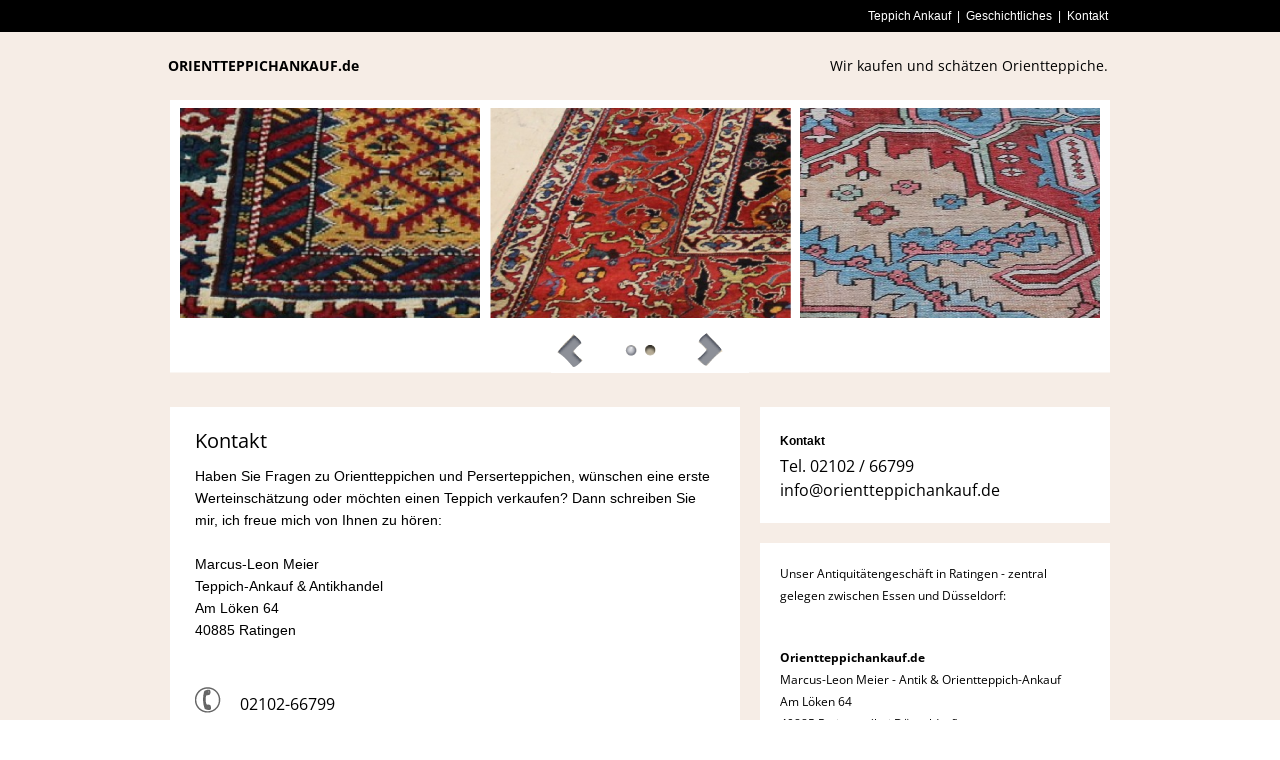

--- FILE ---
content_type: text/html
request_url: https://www.orientteppichankauf.de/kontakt.htm
body_size: 2206
content:
<!DOCTYPE html>
<html lang="de">

<head>
<title>Kontakt Teppich Ankauf | Orientteppichankauf.de</title>
<meta name="description" content="Kontaktmöglichkeit zu Teppich Ankauf Orientteppichankauf.de" />
<meta name="keywords" content="kontakt, teppich ankauf, teppich, ankauf, orientteppich, perserteppich" />
<meta name="author" content="El Golfo" />
<meta name="date" content="2014-02-06" />
<meta name="robots" content="all" />
<meta http-equiv="content-language" content="de" />
<meta http-equiv="content-type" content="text/html; charset=utf-8" />
<link rel="shortcut icon" href="favicon.ico" />
<meta name="viewport" content="width=device-width, initial-scale=1">
<meta name="HandheldFriendly" content="True">
<meta name="MobileOptimized" content="320">

<style type="text/css" media="all">
@import  "styles.css";
</style>


<script type="text/javascript" src="goomoves.js"></script>



</head>

<body>
   <div id="wideheader">
      <div id="header">
         <div id="topmenu">
            <a class="whitelink" href="index.htm">Teppich Ankauf</a> &nbsp;|&nbsp;
            <a class="whitelink" href="orientteppiche-geschichte.htm">Geschichtliches</a> &nbsp;|&nbsp;
            <a class="whitelink" href="kontakt.htm">Kontakt</a>
         </div>
         <div id="orientteppichankauf">
            ORIENTTEPPICHANKAUF.de
         </div>
         <div id="teppich-ankauf">
            Wir kaufen und schätzen Orientteppiche.
         </div>
      </div>
   </div>

   <div id="widegalerie">
      <div id="galerie">
         <div id="galerie_images_1">
            <img src="images/teppiche-1.png" alt="" title="" />
         </div>
         <div id="galerie_images_2" style="display:none;">
            <img src="images/teppiche-2.png" alt="" title="" />
         </div>
         <div id="galerie_left">
            <a href="javascript:move('left');"><img src="images/left.png" alt="" title="" /></a>
         </div>
         <div id="galerie_right">
            <a href="javascript:move('right');"><img src="images/right.png" alt="" title="" /></a>
         </div>
         <div id="gal_pointpos1">
            <a href="javascript:move('1');"><img src="images/point_full.png" alt="" title="" /></a>
         </div>
         <div id="gal_pointpos2">
            <a href="javascript:move('2');"><img src="images/point_empty.png" alt="" title="" /></a>
         </div>
      </div>
   </div>

   <div id="widecontent">
      <div id="content">
         <div id="column_left">
            <div id="column_left_content">
          

               <h1>Kontakt</h1>
               Haben Sie Fragen zu Orientteppichen und Perserteppichen, wünschen eine erste Werteinschätzung oder möchten einen Teppich verkaufen?
               Dann schreiben Sie mir, ich freue mich von Ihnen zu hören:
               <br /><br />
               Marcus-Leon Meier<br />
               Teppich-Ankauf & Antikhandel<br />
               Am Löken 64<br />
               40885 Ratingen<br />
               <br /><br />
               <div id="kontakt-telefon">
                  <span class="big">02102-66799</span><br />
                  <span class="big">0175 7641778 (mobil)</span>
               </div>
               <br /><br />
               <div id="kontakt-mail">
                  <a class="biglink" href="mailto:info@orientteppichankauf.de">info@orientteppichankauf.de</a>
               </div>

               <br /><br /><hr /><br />


               <div id="kontakt-formular">
                  <b>Formular:</b><br /><br />
                  <form name="Anfrage" action="kontakt.php" method="post">
               <input name="fcap1" type="hidden" size="30" maxlength="30" value="54" />
                  <div class="form1">
                     Ihr Name:<br />
                     <input class="myink2" name="fvar1" type="text" size="25" maxlength="50" value="" />
                  </div>
                  <div class="form2">
                     Ort (freiwillig):<br />
                     <input class="myink2" name="fvar2" type="text" size="25" maxlength="50" value="" />
                  </div>
                  <div class="clearer">
                  </div><br />
                  <div class="form1">
                     Ihre Telefonnummer (für Rückfragen):<br />
                     <input class="myink2" name="fvar3" type="text" size="25" maxlength="50" value="" />
                  </div>
                  <div class="form2">
                     Ihre E-Mail-Adresse:<br />
               <input class="honi" name="fmail" type="text" size="34" maxlength="50" value="" /> 
                     <input class="myink2" name="fvar4" type="text" size="25" maxlength="50" value="" />
                  </div>
                  <div class="clearer">
                  </div><br />
                  <span class="fontform1">Ihre Fragen:</span><br />
                  <textarea class="mytak" name="fvar5" cols="52" rows="3"></textarea>
                  <br /><br />
                  <div class="form3">
                     <input type="image" src="images/absenden-n.png" alt="Kontakformular absenden" title="Kontakformular absenden" onmouseover="javascript:this.src='images/absenden-h.png'" onmouseout="javascript:this.src='images/absenden-n.png'" />
                  </div>
                  </form>
               </div><!--kontakt-formular-->
               <br /><br />


            </div>
         </div>
         <div id="column_right">
            <div class="sidebox">
               <h2>Kontakt</h2>
               <span class="big">Tel. 02102 / 66799</span><br />
               <span class="big">info@orientteppichankauf.de</span>
            </div>
            <div class="sidebox_marginless">
               Unser Antiquitätengeschäft in Ratingen - zentral gelegen zwischen Essen und Düsseldorf:
            </div>
            <div class="sidebox">
               <b>Orientteppichankauf.de</b><br />
               Marcus-Leon Meier - Antik & Orientteppich-Ankauf<br />
               Am Löken 64<br />
               40885 Ratingen (bei Düsseldorf)<br />
            </div>
            <div class="sidebox">
               <b>Kostenfreie Schätzung Ihres Teppichs</b><br />
               Wir schätzen Ihren Teppich kostenfrei und bereiten Ihnen ein Ankauf-Angebot. 
               Nehmen Sie telefonisch Kontakt mit uns auf. Wir freuen uns auf Ihren Anruf!
               <br /><br />
               Tel. 02102 / 66799
            </div>
            <div class="sidebox">
               <b>Sofort-Rückruf</b><br />
               Geben Sie hier einfach Ihre Telefonnummer an und wir rufen Sie gerne zurück:
               <br />
               <form name="Anfrage" action="rueckruf.php" method="post">
               <input name="fcap1" type="hidden" size="30" maxlength="30" value="54" />
                  Betreff:<br />
                  <input class="myink" name="fbetreff" type="text" size="18" maxlength="50" value="" />
                  <br /><br />
                  Telefonnummer:<br />
               <input class="honi" name="fmail" type="text" size="34" maxlength="50" value="" /> 
                  <input class="myink" name="ftel" type="text" size="18" maxlength="50" value="" />
                  <br /><br /><br />
                  <input type="image" src="images/absenden-n.png" alt="Absenden für Rückruf" title="Absenden für Rückruf" onmouseover="javascript:this.src='images/absenden-h.png'" onmouseout="javascript:this.src='images/absenden-n.png'" />
               </form>
            </div>
          </div>
         <div class="clearer">
         </div>
      </div><!--content-->
   </div><!--widecontent-->
   <div id="widefooter">
      <div id="footer">
         <div id="footermenu">
            <a class="whitelink" href="index.htm">Teppich Ankauf</a> &nbsp;|&nbsp;
            <a class="whitelink" href="orientteppiche-geschichte.htm">Geschichtliches</a> &nbsp;|&nbsp;
            <a class="whitelink" href="kontakt.htm">Kontakt</a> &nbsp;|&nbsp;
            <a class="whitelink" href="datenschutz.htm">Datenschutzhinweise</a> &nbsp;|&nbsp;
            <a class="whitelink" href="impressum.htm">Impressum</a>
         </div>
      </div>
   </div>
</body>
</html>

--- FILE ---
content_type: text/css
request_url: https://www.orientteppichankauf.de/styles.css
body_size: 22107
content:
body { background-color:#FFF; padding: 0; margin: 0; vertical-align: top; border:none; text-align:left; font-family:'Arial', sans-serif; color:#000; font-size:14px; line-height:1.6em;  }
img { border:0px; }


   a:link { color:#333; text-decoration:underline; font-weight:bold; }
   a:visited { color:#333; text-decoration:underline; font-weight:bold; }
   a:focus { color:#000; text-decoration:underline; font-weight:bold; }
   a:hover { color:#000; text-decoration:underline; font-weight:bold; }
   a:active { color:#000; text-decoration:underline; font-weight:bold; }


#wideheader { position:relative; left:0px; top:0px; z-index:1; width:100%; height:100px; background-image:url(images/wideheader_bg.png); background-repeat:repeat-x; float:left; }
   #header { position:relative; left:0px; top:0px; z-index:2; width:1000px; height:100px; background-image:url(images/header_bg.png); background-repeat:no-repeat; margin-left:auto; margin-right:auto; }
      #topmenu { position:absolute; left:454px; top:5px; z-index: 5; width: 514px; height: 25px; font-size:12px; text-align:right; color:#FFF; }
      #orientteppichankauf { position:absolute; left:28px; top:55px; z-index: 5; width: 473px; height: 28px; font-family:'Open Sans', sans-serif; font-weight:bold; font-size:14px;  }
      #teppich-ankauf { position:absolute; left:544px; top:55px; z-index: 5; width: 424px; height: 28px; font-family:'Open Sans', sans-serif; font-size:14px; text-align:right; }


#widegalerie { position:relative; left:0px; top:0px; z-index:1; width:100%; height:273px; background-image:url(images/widegalerie_bg.png); background-repeat:repeat-x; float:left; }
   #galerie { position:relative; left:0px; top:0px; z-index:2; width:1000px; height:273px; background-image:url(images/galerie_bg.png); background-repeat:no-repeat; margin-left:auto; margin-right:auto; }
      #galerie_images_1 { position:absolute; left:39px; top:7px; z-index: 5; width: 921px; height: 212px; }
      #galerie_images_2 { position:absolute; left:39px; top:7px; z-index: 5; width: 921px; height: 212px; }
      #galerie_right { position:absolute; left:555px; top:232px; z-index: 5; width: 31px; height: 35px; }
      #galerie_left { position:absolute; left:414px; top:232px; z-index: 5; width: 31px; height: 35px; }
      #gal_pointpos1 { position:absolute; left:483px; top:232px; z-index: 5; width: 15px; height: 35px; }
      #gal_pointpos2 { position:absolute; left:502px; top:232px; z-index: 5; width: 15px; height: 35px; }


#widecontent { position:relative; left:0px; top:0px; z-index:1; width:100%; float:left; background-image:url(images/widecontent_bg.png); background-repeat:repeat; }
   #content { position:relative; left:0px; top:0px; z-index:2; width:1000px; margin-left:auto; margin-right:auto;  margin-top: 34px; }
      #column_left { position:relative; left:0px; top:0px; width:570px; margin-left:30px; float:left; background-color:#FFF; }
         #column_left_content { margin:25px; margin-top:20px; }
      #column_right { position:relative; left:0px; top:0px; width:350px; margin-left:20px; float:left;  font-family:'Open Sans', sans-serif; font-size:12px; }
         .sidebox { background-color:#FFF; padding:20px; padding-top:20px; margin-bottom:20px; }
         .sidebox_marginless { background-color:#FFF; padding:20px; padding-top:20px; margin-bottom:0px; }
         .sidebox_borderless { background-color:#FFF; margin-bottom:20px;}

     .clearer { clear:both; }


h1 { color:#000; margin-top:0px; margin-bottom:10px; font-size:20px; font-weight:normal; line-height:28px; font-family:'Open Sans', sans-serif; }
h2 { color:#000; margin-top:35px; margin-bottom:10px; font-size:16px; font-weight:bold; line-height:28px; font-family:'Arial', sans-serif; }
.sidebox h2 { margin-top:0px; margin-bottom:0px; font-size:12px; font-weight:bold; } 
.big { font-size:16px; font-weight:normal; line-height:22px; font-family:'Open Sans', sans-serif; }


#widefooter { position:relative; left:0px; top:0px; z-index:1; width:100%; height:60px; background-image:url(images/widefooter_bg.png); background-repeat:repeat-x;  float:left; }
   #footer { position:relative; left:0px; top:0px; z-index:2; width:1000px; height:60px; background-image:url(images/footer_bg.png); background-repeat:no-repeat; margin-left:auto; margin-right:auto; color:#FFF; }
      #footermenu { position:absolute; left:30px; top:32px; z-index: 5; width: 920px; height: 23px; font-size:12px; color:#FFF; }

         a.whitelink:link { color:#FFF; text-decoration:none; font-weight:normal; }
         a.whitelink:visited { color:#FFF; text-decoration:none; font-weight:normal; }
         a.whitelink:focus, a.whitelink:hover, a.whitelink:active { color:#FFF; text-decoration:underline; font-weight:normal;  }




         a.biglink:link { font-size:20px; font-weight:normal; line-height:28px; font-family:'Open Sans', sans-serif; text-decoration:none; }
         a.biglink:visited { font-size:20px; font-weight:normal; line-height:28px; font-family:'Open Sans', sans-serif; text-decoration:none; }
         a.biglink:focus, a.biglink:hover, a.biglink:active { font-size:20px; font-weight:normal; line-height:28px; font-family:'Open Sans', sans-serif; text-decoration:underline;  }

         a.leftmail:link { font-weight:normal; text-decoration:none; }
         a.leftmail:visited { font-weight:normal; text-decoration:none; }
         a.leftmail:focus, a.leftmail:hover, a.leftmail:active { font-weight:normal; text-decoration:none;  }





   #column_right ul
   {
      list-style-type:none; /* Ausschalten der Browser-Bulletgrafik */
      padding-left: 0px; /* Einr�ckung der gesamten Liste */
      line-height: 20px;
      margin-top:7px; 
      margin-bottom:7px; 
   }

       #column_right li 
      {
         background-image:url(images/point.png);
         background-repeat:no-repeat;
         background-position:0px 2px;
         padding-left:15px; /* Text-Einr�ckung */
         padding-bottom: 5px; /* Abstand des Listenelements zum darunterliegenden Element oder zur Border */
      }




/* R�ckruf-Formular */
.myink { width:176px; background-color:#FFF; border: 2px solid #999; } /* input */
input[type=text]:focus { border: #666 2px solid; }


/* Kontaktseite, Formulare */

#kontakt-telefon { padding-left:45px; background-image:url(images/telefon.png); background-repeat:no-repeat; line-height:40px; }
#kontakt-mail { padding-left:45px; background-image:url(images/mail.png); background-repeat:no-repeat; line-height:40px; }
#kontakt-formular { padding-left:45px; background-image:url(images/formular.png); background-repeat:no-repeat; line-height:17px; padding-top:12px; }
.form1 { float:left; font-size:12px; line-height:13px; width:240px;}
.form2 { padding-left:10px; float:left; font-size:12px; line-height:13px; }
.form3 { position:relative; left:0px; top:0px; }
.fontform1 { font-size:12px; line-height:13px; } 


.myink2 { width:200px; background-color:#FFF; border: 2px solid #999; } /* input */
.mytak { width:450px; background-color:#FFF; border: 2px solid #999; } /* text area */
textarea:focus { border: 2px solid #666; }

.bigred { color:red; }

/* SafeForm */
.myinvis { display:none; }




#map_m { display:none; }

@media (max-width: 1020px) {

   #header { position:relative; left:0px; top:0px; z-index:2; width:100%; height:100px; background-image:url(images/header_bg.png); background-repeat:no-repeat; margin-left:auto; margin-right:auto; }

      #topmenu { position:absolute; left:20px; top:5px; z-index: 5; width: 400px; height: 25px; font-size:12px; text-align:left; color:#FFF; }
      #teppich-ankauf { position:absolute; left:20px; top:65px; z-index: 5; width:300px; height: 28px; font-family:'Open Sans', sans-serif; font-size:14px; text-align:left; }
      #orientteppichankauf { position:absolute; left:20px; top:45px; z-index: 5; width:300px; height: 28px; font-family:'Open Sans', sans-serif; font-weight:bold; font-size:14px;  }



#widegalerie { position:relative; left:0px; top:0px; z-index:1; width:100%; height:231px; background-image:none; background-color:#F6EDE6; float:left; }
   #galerie { position:relative; left:0px; top:0px; z-index:2; width:100%; height:100%; background-image:none; margin-left:auto; margin-right:auto; }
      #galerie_images_1 { position:absolute; left:0px; top:7px; z-index: 5; width:100%; height:auto; }

.galimgs { width:100%; }

#galerie_left { display:none; }
#galerie_right { display:none; }
#gal_pointpos1 { display:none; }
#gal_pointpos2 { display:none; }


/*

#widegalerie { display:none; }
   #galerie { position:relative; left:0px; top:0px; z-index:2; width:1000px; height:273px; background-image:none; background-color:#FFF; margin-left:0; margin-right:auto; }
*/


   #content { position:relative; left:0px; top:0px; z-index:2; width:100%; margin-left:auto; margin-right:auto;  margin-top: 34px; }
      #column_left { position:relative; left:0px; top:0px; width:100%; margin-left:0px; float:left; background-color:#FFF; }
         #column_left_content { margin:25px; margin-top:20px; }
      #column_right { position:relative; left:0px; top:0px; width:100%; margin-left:0px; float:left;  font-family:'Open Sans', sans-serif; font-size:12px; }
         .sidebox { background-color:#FFF; padding:20px; padding-top:20px; margin-bottom:20px; }
         .sidebox_marginless { background-color:#FFF; padding:20px; padding-top:20px; margin-bottom:0px; }
         .sidebox_borderless { background-color:#FFF; margin-bottom:20px; padding-left:20px; }

   #footer { position:relative; left:0px; top:0px; z-index:2; width:100%; height:60px; background-image:url(images/footer_bg.png); background-repeat:no-repeat; margin-left:auto; margin-right:auto; color:#FFF; }
      #footermenu { position:absolute; left:2%; top:32px; z-index: 5; width:90%; height: 23px; font-size:12px; color:#FFF; }





}


@media (max-width: 600px) {

   #footer { position:relative; left:0px; top:0px; z-index:2; width:100%; height:150px; background-image:none; background-color:#000; margin-left:auto; margin-right:auto; color:#FFF; }
      #footermenu { position:absolute; left:5%; top:32px; z-index: 5; width:90%; height:100px; font-size:12px; color:#FFF; }


.form1 { float:left; font-size:12px; line-height:13px; width:100%;}
.form2 { padding-left:0px; padding-top:10px;  float:left; font-size:12px; line-height:13px; }
.form3 { position:relative; left:0px; top:0px; }
.fontform1 { font-size:12px; line-height:13px; } 

.myink2 { width:200px; background-color:#FFF; border: 2px solid #999; } /* input */
.mytak { width:200px; background-color:#FFF; border: 2px solid #999; } /* text area */




}


@media (max-width: 430px) {

#wideheader { position:relative; left:0px; top:0px; z-index:1; width:100%; height:140px; background-image:none; background-color:#F6EDE6; float:left; }
   #header { position:relative; left:0px; top:0px; z-index:2; width:100%; height:140px; background-image:url(images/header_bg.png); background-repeat:no-repeat; margin-left:auto; margin-right:auto; }


      #topmenu { position:absolute; left:5%; top:5px; z-index: 5; width:90%; height: 25px; font-size:12px; text-align:left; color:#FFF; }
      #orientteppichankauf { position:absolute; left:5%; top:45px; z-index: 5; width:90%; height: 20px; font-family:'Open Sans', sans-serif; font-weight:bold; font-size:14px;  }
      #teppich-ankauf { position:absolute; left:5%; top:70px; z-index: 5; width:90%; height:60px; font-family:'Open Sans', sans-serif; font-size:14px; text-align:left; }

#map_m { display:block; }
#map_s { display:none; }

}


@media (max-width: 400px) {

.big { font-size:12px; font-weight:normal; line-height:22px; font-family:'Open Sans', sans-serif; }

         a.biglink:link { font-size:13px; font-weight:normal; line-height:28px; font-family:'Open Sans', sans-serif; text-decoration:none; }
         a.biglink:visited { font-size:13px; font-weight:normal; line-height:28px; font-family:'Open Sans', sans-serif; text-decoration:none; }
         a.biglink:focus, a.biglink:hover, a.biglink:active { font-size:13px; font-weight:normal; line-height:28px; font-family:'Open Sans', sans-serif; text-decoration:underline;  }


}


@media (max-width: 880px) {
#widegalerie { position:relative; left:0px; top:0px; z-index:1; width:100%; height:200px; background-image:none; background-color:#F6EDE6; float:left; }
}

@media (max-width: 780px) {
#widegalerie { position:relative; left:0px; top:0px; z-index:1; width:100%; height:180px; background-image:none; background-color:#F6EDE6; float:left; }
}

@media (max-width: 680px) {
#widegalerie { position:relative; left:0px; top:0px; z-index:1; width:100%; height:160px; background-image:none; background-color:#F6EDE6; float:left; }
}

@media (max-width: 580px) {
#widegalerie { position:relative; left:0px; top:0px; z-index:1; width:100%; height:130px; background-image:none; background-color:#F6EDE6; float:left; }
}

@media (max-width: 480px) {
#widegalerie { position:relative; left:0px; top:0px; z-index:1; width:100%; height:100px; background-image:none; background-color:#F6EDE6; float:left; }
}

@media (max-width: 380px) {
#widegalerie { position:relative; left:0px; top:0px; z-index:1; width:100%; height:80px; background-image:none; background-color:#F6EDE6; float:left; }
}

.honi { display:none; }



/* open-sans-300 - latin */
@font-face {
  font-family: 'Open Sans';
  font-style: normal;
  font-weight: 300;
  src: url('../fonts/open-sans-v28-latin-300.eot'); /* IE9 Compat Modes */
  src: local(''),
       url('../fonts/open-sans-v28-latin-300.eot?#iefix') format('embedded-opentype'), /* IE6-IE8 */
       url('../fonts/open-sans-v28-latin-300.woff2') format('woff2'), /* Super Modern Browsers */
       url('../fonts/open-sans-v28-latin-300.woff') format('woff'), /* Modern Browsers */
       url('../fonts/open-sans-v28-latin-300.ttf') format('truetype'), /* Safari, Android, iOS */
       url('../fonts/open-sans-v28-latin-300.svg#OpenSans') format('svg'); /* Legacy iOS */
}

/* open-sans-500 - latin */
@font-face {
  font-family: 'Open Sans';
  font-style: normal;
  font-weight: 500;
  src: url('../fonts/open-sans-v28-latin-500.eot'); /* IE9 Compat Modes */
  src: local(''),
       url('../fonts/open-sans-v28-latin-500.eot?#iefix') format('embedded-opentype'), /* IE6-IE8 */
       url('../fonts/open-sans-v28-latin-500.woff2') format('woff2'), /* Super Modern Browsers */
       url('../fonts/open-sans-v28-latin-500.woff') format('woff'), /* Modern Browsers */
       url('../fonts/open-sans-v28-latin-500.ttf') format('truetype'), /* Safari, Android, iOS */
       url('../fonts/open-sans-v28-latin-500.svg#OpenSans') format('svg'); /* Legacy iOS */
}

/* open-sans-regular - latin */
@font-face {
  font-family: 'Open Sans';
  font-style: normal;
  font-weight: 400;
  src: url('../fonts/open-sans-v28-latin-regular.eot'); /* IE9 Compat Modes */
  src: local(''),
       url('../fonts/open-sans-v28-latin-regular.eot?#iefix') format('embedded-opentype'), /* IE6-IE8 */
       url('../fonts/open-sans-v28-latin-regular.woff2') format('woff2'), /* Super Modern Browsers */
       url('../fonts/open-sans-v28-latin-regular.woff') format('woff'), /* Modern Browsers */
       url('../fonts/open-sans-v28-latin-regular.ttf') format('truetype'), /* Safari, Android, iOS */
       url('../fonts/open-sans-v28-latin-regular.svg#OpenSans') format('svg'); /* Legacy iOS */
}

/* open-sans-600 - latin */
@font-face {
  font-family: 'Open Sans';
  font-style: normal;
  font-weight: 600;
  src: url('../fonts/open-sans-v28-latin-600.eot'); /* IE9 Compat Modes */
  src: local(''),
       url('../fonts/open-sans-v28-latin-600.eot?#iefix') format('embedded-opentype'), /* IE6-IE8 */
       url('../fonts/open-sans-v28-latin-600.woff2') format('woff2'), /* Super Modern Browsers */
       url('../fonts/open-sans-v28-latin-600.woff') format('woff'), /* Modern Browsers */
       url('../fonts/open-sans-v28-latin-600.ttf') format('truetype'), /* Safari, Android, iOS */
       url('../fonts/open-sans-v28-latin-600.svg#OpenSans') format('svg'); /* Legacy iOS */
}

/* open-sans-700 - latin */
@font-face {
  font-family: 'Open Sans';
  font-style: normal;
  font-weight: 700;
  src: url('../fonts/open-sans-v28-latin-700.eot'); /* IE9 Compat Modes */
  src: local(''),
       url('../fonts/open-sans-v28-latin-700.eot?#iefix') format('embedded-opentype'), /* IE6-IE8 */
       url('../fonts/open-sans-v28-latin-700.woff2') format('woff2'), /* Super Modern Browsers */
       url('../fonts/open-sans-v28-latin-700.woff') format('woff'), /* Modern Browsers */
       url('../fonts/open-sans-v28-latin-700.ttf') format('truetype'), /* Safari, Android, iOS */
       url('../fonts/open-sans-v28-latin-700.svg#OpenSans') format('svg'); /* Legacy iOS */
}

/* open-sans-800 - latin */
@font-face {
  font-family: 'Open Sans';
  font-style: normal;
  font-weight: 800;
  src: url('../fonts/open-sans-v28-latin-800.eot'); /* IE9 Compat Modes */
  src: local(''),
       url('../fonts/open-sans-v28-latin-800.eot?#iefix') format('embedded-opentype'), /* IE6-IE8 */
       url('../fonts/open-sans-v28-latin-800.woff2') format('woff2'), /* Super Modern Browsers */
       url('../fonts/open-sans-v28-latin-800.woff') format('woff'), /* Modern Browsers */
       url('../fonts/open-sans-v28-latin-800.ttf') format('truetype'), /* Safari, Android, iOS */
       url('../fonts/open-sans-v28-latin-800.svg#OpenSans') format('svg'); /* Legacy iOS */
}

/* open-sans-300italic - latin */
@font-face {
  font-family: 'Open Sans';
  font-style: italic;
  font-weight: 300;
  src: url('../fonts/open-sans-v28-latin-300italic.eot'); /* IE9 Compat Modes */
  src: local(''),
       url('../fonts/open-sans-v28-latin-300italic.eot?#iefix') format('embedded-opentype'), /* IE6-IE8 */
       url('../fonts/open-sans-v28-latin-300italic.woff2') format('woff2'), /* Super Modern Browsers */
       url('../fonts/open-sans-v28-latin-300italic.woff') format('woff'), /* Modern Browsers */
       url('../fonts/open-sans-v28-latin-300italic.ttf') format('truetype'), /* Safari, Android, iOS */
       url('../fonts/open-sans-v28-latin-300italic.svg#OpenSans') format('svg'); /* Legacy iOS */
}

/* open-sans-italic - latin */
@font-face {
  font-family: 'Open Sans';
  font-style: italic;
  font-weight: 400;
  src: url('../fonts/open-sans-v28-latin-italic.eot'); /* IE9 Compat Modes */
  src: local(''),
       url('../fonts/open-sans-v28-latin-italic.eot?#iefix') format('embedded-opentype'), /* IE6-IE8 */
       url('../fonts/open-sans-v28-latin-italic.woff2') format('woff2'), /* Super Modern Browsers */
       url('../fonts/open-sans-v28-latin-italic.woff') format('woff'), /* Modern Browsers */
       url('../fonts/open-sans-v28-latin-italic.ttf') format('truetype'), /* Safari, Android, iOS */
       url('../fonts/open-sans-v28-latin-italic.svg#OpenSans') format('svg'); /* Legacy iOS */
}

/* open-sans-500italic - latin */
@font-face {
  font-family: 'Open Sans';
  font-style: italic;
  font-weight: 500;
  src: url('../fonts/open-sans-v28-latin-500italic.eot'); /* IE9 Compat Modes */
  src: local(''),
       url('../fonts/open-sans-v28-latin-500italic.eot?#iefix') format('embedded-opentype'), /* IE6-IE8 */
       url('../fonts/open-sans-v28-latin-500italic.woff2') format('woff2'), /* Super Modern Browsers */
       url('../fonts/open-sans-v28-latin-500italic.woff') format('woff'), /* Modern Browsers */
       url('../fonts/open-sans-v28-latin-500italic.ttf') format('truetype'), /* Safari, Android, iOS */
       url('../fonts/open-sans-v28-latin-500italic.svg#OpenSans') format('svg'); /* Legacy iOS */
}

/* open-sans-600italic - latin */
@font-face {
  font-family: 'Open Sans';
  font-style: italic;
  font-weight: 600;
  src: url('../fonts/open-sans-v28-latin-600italic.eot'); /* IE9 Compat Modes */
  src: local(''),
       url('../fonts/open-sans-v28-latin-600italic.eot?#iefix') format('embedded-opentype'), /* IE6-IE8 */
       url('../fonts/open-sans-v28-latin-600italic.woff2') format('woff2'), /* Super Modern Browsers */
       url('../fonts/open-sans-v28-latin-600italic.woff') format('woff'), /* Modern Browsers */
       url('../fonts/open-sans-v28-latin-600italic.ttf') format('truetype'), /* Safari, Android, iOS */
       url('../fonts/open-sans-v28-latin-600italic.svg#OpenSans') format('svg'); /* Legacy iOS */
}

/* open-sans-700italic - latin */
@font-face {
  font-family: 'Open Sans';
  font-style: italic;
  font-weight: 700;
  src: url('../fonts/open-sans-v28-latin-700italic.eot'); /* IE9 Compat Modes */
  src: local(''),
       url('../fonts/open-sans-v28-latin-700italic.eot?#iefix') format('embedded-opentype'), /* IE6-IE8 */
       url('../fonts/open-sans-v28-latin-700italic.woff2') format('woff2'), /* Super Modern Browsers */
       url('../fonts/open-sans-v28-latin-700italic.woff') format('woff'), /* Modern Browsers */
       url('../fonts/open-sans-v28-latin-700italic.ttf') format('truetype'), /* Safari, Android, iOS */
       url('../fonts/open-sans-v28-latin-700italic.svg#OpenSans') format('svg'); /* Legacy iOS */
}

/* open-sans-800italic - latin */
@font-face {
  font-family: 'Open Sans';
  font-style: italic;
  font-weight: 800;
  src: url('../fonts/open-sans-v28-latin-800italic.eot'); /* IE9 Compat Modes */
  src: local(''),
       url('../fonts/open-sans-v28-latin-800italic.eot?#iefix') format('embedded-opentype'), /* IE6-IE8 */
       url('../fonts/open-sans-v28-latin-800italic.woff2') format('woff2'), /* Super Modern Browsers */
       url('../fonts/open-sans-v28-latin-800italic.woff') format('woff'), /* Modern Browsers */
       url('../fonts/open-sans-v28-latin-800italic.ttf') format('truetype'), /* Safari, Android, iOS */
       url('../fonts/open-sans-v28-latin-800italic.svg#OpenSans') format('svg'); /* Legacy iOS */
}


--- FILE ---
content_type: text/javascript
request_url: https://www.orientteppichankauf.de/goomoves.js
body_size: 1893
content:
function move(control)
{
   if(control == "left")
   {
      document.getElementById("galerie_images_1").style.display = "block";
      document.getElementById("galerie_images_2").style.display = "none";
      document.getElementById("gal_pointpos1").innerHTML = '<a href="javascript:move(\'1\');"><img src="images/point_full.png" alt="" title="" /></a>';
      document.getElementById("gal_pointpos2").innerHTML = '<a href="javascript:move(\'2\');"><img src="images/point_empty.png" alt="" title="" /></a>';
   }
   if(control == "right")
   {
      document.getElementById("galerie_images_1").style.display = "none";
      document.getElementById("galerie_images_2").style.display = "block";
      document.getElementById("gal_pointpos1").innerHTML = '<a href="javascript:move(\'1\');"><img src="images/point_empty.png" alt="" title="" /></a>';
      document.getElementById("gal_pointpos2").innerHTML = '<a href="javascript:move(\'2\');"><img src="images/point_full.png" alt="" title="" /></a>';
   }
   if(control == "1")
   {
      document.getElementById("galerie_images_1").style.display = "block";
      document.getElementById("galerie_images_2").style.display = "none";
      document.getElementById("gal_pointpos1").innerHTML = '<a href="javascript:move(\'1\');"><img src="images/point_full.png" alt="" title="" /></a>';
      document.getElementById("gal_pointpos2").innerHTML = '<a href="javascript:move(\'2\');"><img src="images/point_empty.png" alt="" title="" /></a>';
   }
   if(control == "2")
   {
      document.getElementById("galerie_images_1").style.display = "none";
      document.getElementById("galerie_images_2").style.display = "block";
      document.getElementById("gal_pointpos1").innerHTML = '<a href="javascript:move(\'1\');"><img src="images/point_empty.png" alt="" title="" /></a>';
      document.getElementById("gal_pointpos2").innerHTML = '<a href="javascript:move(\'2\');"><img src="images/point_full.png" alt="" title="" /></a>';
   }
}
